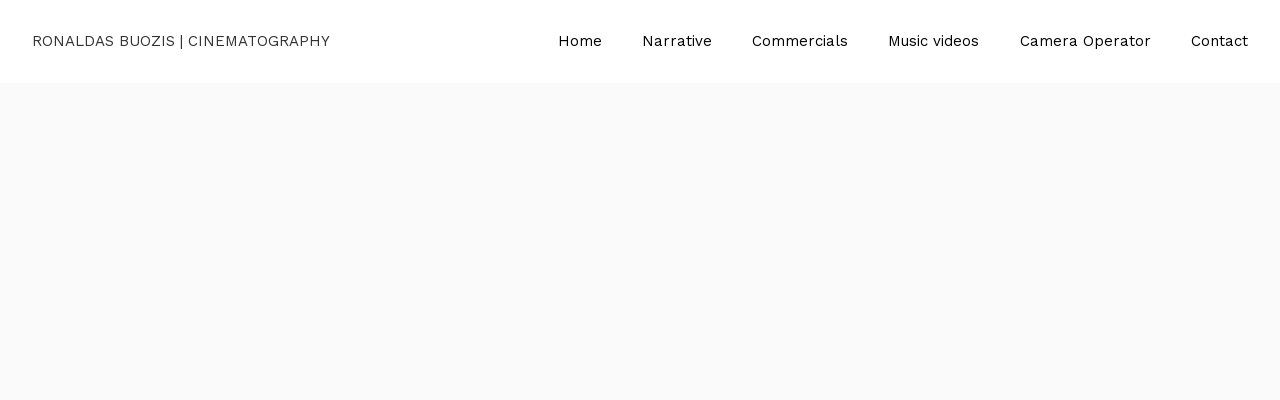

--- FILE ---
content_type: text/html; charset=utf-8
request_url: https://www.ronaldasbuozis.com/oembed/media?src=https%3A%2F%2Fwww.youtube.com%2Fembed%2Fc-1u2h5ScuU%3Ffeature%3Doembed%26enablejsapi%3D1%26rel%3D0%26origin%3Dhttps%253A%252F%252Fwww.ronaldasbuozis.com&provider=YouTube&s=7a3252d911031400e85f99545ab89d47
body_size: 810
content:
<!DOCTYPE html><html><head><meta charset=UTF-8><link rel="shortcut icon" href=data:image/x-icon;, type=image/x-icon><style>html,body{margin:0;padding:0;height:100%;line-height:0;overflow:hidden}.full,iframe{width:100%;height:100%}</style><body><div class="full youtube"> <iframe id=youtube title="YouTube video player" src="https://www.youtube.com/embed/c-1u2h5ScuU?feature=oembed&amp;enablejsapi=1&amp;rel=0&amp;origin=https%3A%2F%2Fwww.ronaldasbuozis.com" frameborder=0 allow="accelerometer; autoplay; clipboard-write; encrypted-media; gyroscope; picture-in-picture; web-share" referrerpolicy=strict-origin-when-cross-origin></iframe> </div><script src=https://www.youtube.com/iframe_api></script><script src=https://blob.fabrik.io/public/oembed/11aa68/js/youtube.min.js></script>